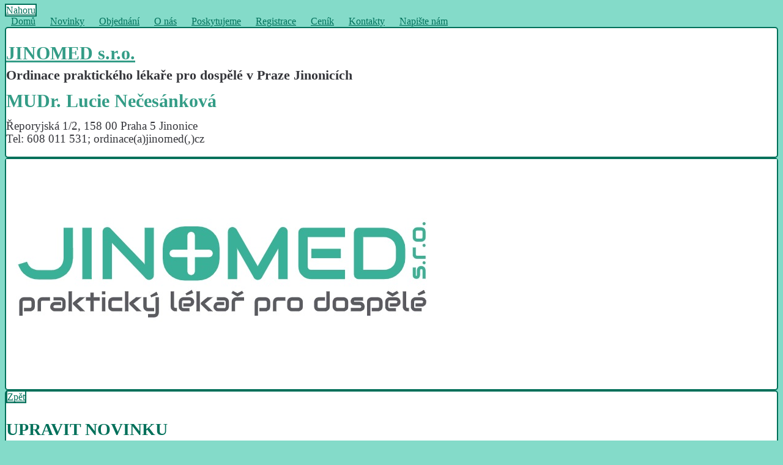

--- FILE ---
content_type: text/html; charset=UTF-8
request_url: https://jinomed.cz/aktualne-edit?pagename=aktualne&streamname=aktualne&i=27
body_size: 4137
content:
<!DOCTYPE html>
<html lang="cs">
<head>
<!-- Application METRAL 2.4.2 is written by Vit Sikora <vit,sikora,cz> // Site: vitek.sikora.cz -->    
<meta content="text/html; charset=utf-8" http-equiv="content-type">
<meta name="description" content="Praktický lékař pro dospělé Praha Jinonice, Rezidence Jinonický dvůr. Ordinační hodiny.
">
<meta name="keywords" content="Praktický lékař pro dospělé Praha Jinonice, Rezidence Jinonický dvůr. Ordinační hodiny.
">
<meta name="author" content="Layout by Jaroslav Kratochvíl, Design by Jaroslav Kratochvíl & ViteXikora, Coding by ViteXikora">
<meta name="application-name" content="JINOMED s.r.o. MUDr. Lucie Nečesánková | praktický lékař | Administrace">
<meta name="robots" content="noindex, follow">
<meta name="viewport" content="width=device-width">
<meta name="format-detection" content="telephone=no">
<title>JINOMED s.r.o. MUDr. Lucie Nečesánková | praktický lékař | Administrace</title>
<link href='https://fonts.googleapis.com/css?family=Play%3A400%7CPlay%3A700&amp;subset=latin-ext' rel='stylesheet' type='text/css'>
<link rel='stylesheet' type='text/css' href='/metral/style.php?ac=0,0,0&amp;hf=Play&amp;cf=Play'>
<link rel='stylesheet' type='text/css' href='/metral/grf/glyphs/icomoon.css'>
<link rel="shortcut icon" href="favicon.ico">
<script type="text/javascript" src="/metral/js/jquery-1.10.1.min.js"></script>
<script type="text/javascript" src="/metral/js/dot3/jquery.dotdotdot.min.js"></script>
<script type="text/javascript" src="/metral/js/hotkeys/jquery.hotkeys.min.js"></script>
<script src='/metral/js/metral.min.js'></script>
<script src='/metral/js/md5.js'></script>
<link rel="stylesheet" type="text/css" href="extkomplet.css"><link rel="stylesheet" type="text/css" href="mujstyl.css"><link rel="apple-touch-icon" sizes="180x180" href="/apple-touch-icon.png"><link rel="icon" type="image/png" sizes="32x32" href="/favicon-32x32.png"><link rel="icon" type="image/png" sizes="16x16" href="/favicon-16x16.png"><link rel="manifest" href="/site.webmanifest"><meta name="msapplication-TileColor" content="#da532c"><meta name="theme-color" content="#ffffff"><!-- Global site tag (gtag.js) - Google Analytics --><script async src="https://www.googletagmanager.com/gtag/js?id=G-JHV1MGEBP9"></script><script> window.dataLayer = window.dataLayer || []; function gtag(){dataLayer.push(arguments);} gtag('js', new Date()); gtag('config', 'G-JHV1MGEBP9'); </script> <style>.c1,.c1 .imgc,.c1 a{background-color:white;color:#35363b}.c2,.c2 .imgc,.c2 a{background-color:white;color:#1C1B18}.c3,.c3 .imgc,.c3 a{background-color:#f3f9f9;color:black}.c4,.c4 .imgc,.c4 a{background-color:white;color:#35363b}.c5,.c5 .imgc,.c5 a{background-color:#01705a;color:white}.c6,.c6 .imgc,.c6 a{background-color:white;color:black}.c7,.c7 .imgc,.c7 a{background-color:black;color:white}.c8,.c8 .imgc,.c8 a{background-color:transparent;color:black}.c9,.c9 .imgc,.c9 a{background-color:transparent;color:white}.c10,.c10 .imgc,.c10 a{background-color:white;color:#2a4e6c}.c11,.c11 .imgc,.c11 a{background-color:white;color:#01705a }.tile.c5:hover,.tile.c5:hover .imgc{background-color:white !important;color:#01705a !important}.tile.c12:hover,.tile.c12:hover .imgc{background-color:white !important;color:#01705a !important}.c12,.c12 .imgc,.c12 a{background-color:darkred;color:white}.c13,.c13 .imgc,.c13 a{background-color:#01705a;color:white}.c14,.c14 .imgc,.c14 a{background-color:#3f75a2;color:white}.altmap,.altmap imgc,.altmap a{color:red}.altinf,.altinf imgc,.altinf a{color:black}.mobile .slick-slider{-moz-user-select:text;position:static}.mobile .slick-slider .slick-list{display:none}.desktop .actuality .acontent img{max-width:100%;max-height:360px;float:none;display:block;margin:0px auto 0.5em}.mobile .tileblock.parent-of-hlavicka{padding-bottom:15%}.mobile #tile-hlavicka{height:96.67%}.mobile .tilerow#tr-1{padding-bottom:65%}.mobile .tilerow#tr-1.mobile-halved{padding-bottom:15%}.mobile .tilerow#tr-1.mobile-empty{padding-bottom:0%}.mobile #tile-hlavicka{ position:fixed;z-index:1;height:0px;padding-bottom:15%;min-height:0px}.mobile .backlink{display:none}</style>
</head>
<body class="no-js intro page-aktualne-edit pageparam-27 desktop">
<div id="notifications" style="display:none"></div><a href='#' class='back-to-top'><span class='i i-circle-up'></span>Nahoru</a><div class="tileset" id="ts-1"><div class='topmenu'><a id='tmlink-0' class='tl-sudy tlp-home' href='/'>Domů</a>&nbsp;<a id='tmlink-1' class='tl-lichy tlp-aktualne ' href='aktualne'>Novinky</a>&nbsp;<a id='tmlink-2' class='tl-sudy tlp-objednani ' href='objednani'>Objednání</a>&nbsp;<a id='tmlink-3' class='tl-lichy tlp-onas ' href='onas'>O nás</a>&nbsp;<a id='tmlink-4' class='tl-sudy tlp-poskytujeme ' href='poskytujeme'>Poskytujeme</a>&nbsp;<a id='tmlink-5' class='tl-lichy tlp-registrace ' href='registrace'>Registrace</a>&nbsp;<a id='tmlink-6' class='tl-sudy tlp-cenik ' href='cenik'>Ceník</a>&nbsp;<a id='tmlink-7' class='tl-lichy tlp-kontakty ' href='kontakty'>Kontakty</a>&nbsp;<a id='tmlink-8' class='tl-sudy tlp-napiste ' href='napiste'>Napište nám</a>&nbsp;</div><div class='tilerow mobile-halved parent-of-hlavicka parent-of-obrazek' id='tr-1'><div class='tileblock tb1  parent-of-hlavicka'><div class='tilecontainer'><div class='tile c4 bigtile v sticky' id='tile-hlavicka'><h1 class="jinomed"><a href="https://jinomed.cz" class="odkaztitulka">JINOMED s.r.o.</a></h1><h2>Ordinace praktického lékaře pro dospělé v Praze Jinonicích</h2><h1>MUDr. Lucie Nečesánková</h1><p><span class="adresatel">Řepo<span onclick='javascript: Admin()'>ryjs</span>ká 1/2, 158 00 Praha 5 Jinonice<br>Tel: 608 011 531; <span id="madd1">ordinace(a)jinomed(,)cz</span></span></p></div></div></div><div class='tileblock tb2 nomobile parent-of-obrazek'><div class='tilecontainer'><div class='tile c4 bigtile nomobile img' id='tile-obrazek'><div class='imgc'><img src='metral/grf/../../img/title.jpg' alt=''></div><h3></h3><p></p></div></div></div></div><!-- Plugin AKTUÁLNĚ-EDIT // Metral 2.0.0 compatible --> 
<div class='megatile c1' id='megatile-aktualne-edit'><a href='aktualne' class='backlink'><span class='i i-circle-left'></span>Zpět</a><div class="content cnt95">

<h3>Upravit novinku</h3><div id='passalert' class='redbox' style='display:none;'>Špatné heslo</div><form action="aktualne-edit?action=update&amp;i=27&amp;pagename=aktualne&amp;streamname=aktualne" method="post" name="authform" onsubmit="if (checkpass()) return true; else return false;" enctype="multipart/form-data"><input type="hidden" name="passdata" id="passdata" size="50" value="">

<table style="margin: 0 auto;width:100%;clear:both;">

<tr class='responsive-row-0 rrname-nadpis'><td class='rr-moblabel' colspan='2'>Nadpis</td></tr><tr class='responsive-row-1 rrname-nadpis'><td class='rr-label'><div class='rr-label-container'>Nadpis</div></td><td class='rr-content'><input type="text" name="heading" size="50" value="Konflikt na Ukrajině - bezplatná péče"></td></tr><tr class='responsive-row-0 rrname-text'><td class='rr-moblabel' colspan='2'>Text</td></tr><tr class='responsive-row-1 rrname-text'><td class='rr-label'><div class='rr-label-container'>Text</div></td><td class='rr-content'><textarea name="text" rows="12">Po předchozí domluvě nabízíme v souvislosti s konfliktem na Ukrajině bezplatné akutní ošetření občanům Ukrajiny, kteří v ČR nejsou pojištění. Pokud chcete a potřebujete, můžete nás kontaktovat. Bohužel nemluvíme ukrajinsky ani rusky, můžeme si ale vypomoci komunikačními kartami.
As act of solidarity our practice of GP for adults offers after previous arrangement free medical service to Ukrainian citizens who are not insured and who need acute medical treatment. If you want and need, you can contact us. Unfortunately we provide consultation only in Czech and English, but we have communication cards.</textarea></td></tr><tr class='responsive-row-0 rrname-nbsp'><td class='rr-moblabel' colspan='2'>&nbsp;</td></tr><tr class='responsive-row-1 rrname-nbsp'><td class='rr-label'><div class='rr-label-container'>&nbsp;</div></td><td class='rr-content'><input type="checkbox" name="delete" value="yes" id="delete"><label for="delete">&nbsp;Smazat novinku</label><br></td></tr><tr class='responsive-row-0 rrname-heslo'><td class='rr-moblabel' colspan='2'>Heslo</td></tr><tr class='responsive-row-1 rrname-heslo'><td class='rr-label'><div class='rr-label-container'>Heslo</div></td><td class='rr-content'>    <input type="text" name="username" id="username_field" style="opacity:0;position:absolute;bottom:0px;left:0px;z-index:-1;" value="Admin" size="50" autocomplete="on">
    <input type="password" name="pass" id="pass" size="50" autocomplete="on"></td></tr>
<tr><td></td><td style="text-align: right;"><input style="margin-top:20px;" type="submit" name="akce" value="Potvrdit >"></td></tr>
</table><br>

</form>

</div>
</div>     </div><div id='footer'><a class='gdpr' href='../data/GDPR_Jinomed.pdf' target='_blank'>zpracování osobních údajů</a><br><br>
JINOMED s.r.o. | MUDr. Lucie Nečesánková | ordinace praktického lékaře pro dospělé | Praha Jinonice<br>IČO 	06437524 | Spisová značka C 282168/MSPH Městský soud v Praze<br>vytvořeno v systému <a href='http://mudr-web.cz/' target='_blank'><u>MUDr-web</u></a> &copy 2013 - 2026 
</div><script>var sw=false;var swd=false;
mw=640;t1=false;t2=false;lrestime=200;mas=1;p='aktualne-edit';ie7fix=false;fa=false;salt='d167610e8f5763bd6228f7c915e196d6';targ='27';rootdir='/';slider=false;slider_speed=800;slider_time=3000;slider_pause=false;slider_drag=false;slider_animation='cubic-bezier(.37,.85,0,1)';jqbg=false;jqbg_src='';jqbg_center=true;fa_action=function() {link('https://jinomed.cz/aktualne-edit?pagename=aktualne&streamname=aktualne&i=27&forceadmin')};ganalytics='';admin_pc=false;save_shortcuts=false;fullscreen=false;rawhtml=false;cssedit=false;mobile_sticky_tile_text='JINOMED s.r.o.';slideup_offset='220';str_chyba='Chyba';str_upozorneni='Upozornění';str_kontrola_hesla='Kontrola hesla ...';str_sbalitn='«&nbsp;Zobrazit&nbsp;méně';str_rozbalitn='Zobrazit&nbsp;více&nbsp;»';str_bgupdate_success='Data byla úspěšně nahrána do databáze';str_bgupdate_fail='Data nebyla nahrána - špatné heslo nebo jiná chyba';init();</script></body></html>

<!--
Application: METRAL 2.4.2
Language file min app version: METRAL 2.1.3
Language file min OS Module version : OS Module 1.1.1
Running on: PHP 7.4.33

OS Module
	min app version: METRAL 2.4.2
	version: 1.1.7
	author: ViteXikora
	date: 23.02.2023 23:50

== page generated in 16 ms ==
-->

--- FILE ---
content_type: text/css
request_url: https://jinomed.cz/extkomplet.css
body_size: 890
content:
/*=============T��DY==============*/


/*p�smo*/
.bold {font-weight:bold}
.justify {text-align:justify}
.center {text-align:center}
.italic {font-style:italic}

/*seznam*/
.circle {list-style-type:circle}
.square {list-style-type:square}  
.bez {list-style-type:none} 

/*=============OPRAVY==============*/

/*Aktu�ln�: kdy� je nadpis p��li� dlouh� a vyjde na 2 ��dky vznikne p��li� velk� mezera*/ 
.actuality h4 {line-height:125%;padding-top:2%}

/*probl�m ve Firexoxu nov� ��dkov�n� 5.11*/
.tile br {display:inline !important; margin:0px !important}

/*responsivita napiste v Androidu*/
form#mailform table {width:90% !important; min-width:100px !important; max-width:600px!important;}
#megatile-napiste table {width:90% !important; min-width:100px !important; max-width:600px!important;}

/*=============OPRAVY2==============*/

/*opravy2*/
#megatile-config-edit {background-color:white}
#megatile-config-edit .ae {color:green}
#megatile-config-edit .config-var {color:darkblue}
#megatile-config-edit .config-name {color:black}
.config-doc {color:black}
.highlight {color:black}
#megatile-config-edit .backlink {background-color: white; color: black;}
#megatile-config-edit h3 {color:red !important; font-family:"Arial";font-weight:bold}
#megatile-config-edit {font-family:"Arial";}
input[type="text"], input[type="password"], textarea, select {font-family:"Arial";}
.arritem {color: black;}
/*editace podstr�nek*/
.tileset .cnt90 {width: 95% !important;}
#adminbar {background:#cc3700;font-family:"Arial";}
#adminbar a:hover {background:darkgreen !important}

/*aktualne - nov� aktualita*/
#megatile-aktualne a.editlink {color:red;font-weight:700!important;font-weight:bold!important}

/*=============POJISTOVNY_METRAL2==============*/

/*poji��ovny*/
.obrazek-plny3 img {width:100%;}
.obrazek-plny3 {max-width:70%; margin: 5px auto;}
.obrazek-plny3 {padding:5px 5px 1px;background: url(grf/transp_black_10.png);margin:5px;}
.mobile .obrazek-plny3 {max-width:100%;width:100%;float:none;margin:3px 0px;padding:0px;}

a.odkaz {background-color: rgba(255,255,255,0.05) !important;}
a:hover.odkaz,.odkaz a:hover.odkaz {background-color: rgba(255,255,255,0.25) !important;}
a:active.odkaz,.odkaz a:active.odkaz {background-color: rgba(255,255,255,0.02) !important;}

a:hover.odkaz {background-color: rgba(255,0,0,1) !important;}
#megatile-pojistovny h3, #megatile-pojistovny p {color:black }
#megatile-pojistovny .backlink {background-color: white; color: black;}
/*poji��ovny-konec*/

#megatile-pojistovny {background-color:white}

/*pro cizince - poji��ovna VZP*/
.obrazek-plnyxy img {width:70%;}
.obrazek-plnyxy {max-width:70%; margin: 5px auto;}
.obrazek-plnyxy {padding:5px 5px 1px;background: url(grf/transp_black_10.png);margin:5px;}
.mobile .obrazek-plny3 {max-width:100%;width:100%;float:none;margin:3px 0px;padding:0px;}




--- FILE ---
content_type: text/css
request_url: https://jinomed.cz/mujstyl.css
body_size: 3380
content:
       /*@import url("https://jk1.cz/template/extkomplet.css");*/
@import url("https://fonts.googleapis.com/icon?family=Material Icons");

a.adminlink.os-link {color:red!important}

body {background:#84dbc9}

/*zelená: #3ab098*/
/*lehce tmavší zelená - nadpisy #339c86*/
/*tmavší zelená: #01705a*/
/*šedá #46474d   */

/*topmenu*/
.topmenu a {color:#01705a;padding: 2px 10px 2px;background-color:transparent !important;}
.topmenu a:hover {background-color: /*#142336*/#01705a !important;color:white}
.topmenu a.active-tmlink {color:white !important;background-color:#01705a !important;font-weight:bold}

#footer a:hover {background-color:white!important;color:#01705a!important}
a.gdpr {font-size:140%;background:#01705a !important;color:white!important;padding-left:0.3%;padding-right:0.3%;padding-bottom:0.2%; padding-top:0.2%}
a.gpr:hover {color:#01705a!important}

/*footer*/
#footer {color:#142336;font-size:70%}
/*#footer a {color:#142336;}
#footer a:hover {background-color:#142336!important;color:white} */
.mobile .obrazekfooter2 img {max-width:40%}
.mobile .obrazekfooter2 {width:30%!important}
.obrazekfooter2 img {max-width:20%}
.obrazekfooter2 {width:10%!important}
/*===================================TILES========================================================*/
.desktop .tile {border-radius:5px}
.tile h3 {font-weight:600;text-align:center;/*margin-top:2%*/}
.bigtile h3 {color:#339c86!important/*margin-top:2%*/}
.tile h3 {white-space: nowrap;} /*zabránění řádkování*/



/*ohraničení*/
.desktop #tile-onas, .desktop #tile-registrace, .desktop #tile-aktualne, .desktop #tile-cenik, .desktop #tile-poskytujeme, .desktop #tile-os-objednat, .desktop #tile-kontakty, .desktop #tile-recept, .desktop #tile-napiste, .desktop #tile-odkazy, .desktop #tile-pojistovny, .desktop #tile-objednani {border:2px solid white!important} 
.desktop .tile {border:2px solid /*#144709*/#01705a!important} 
.desktop .megatile {border:2px solid #01705a!important}
.desktop .tile {box-sizing: border-box;}
.desktop .megatile {box-sizing: border-box;}
/*.desktop .tile:hover {border:5px solid red!important}*/
.desktop #tile-poskytujeme:hover, .desktop #tile-registrace:hover, .desktop #tile-aktualne:hover, .desktop #tile-cenik:hover,.desktop #tile-objednani:hover,.desktop #tile-recept:hover, .desktop #tile-kontakty:hover, .desktop #tile-onas:hover, .desktop #tile-napiste:hover, .desktop #tile-pojistovny:hover  {border:2px solid #01705a!important}
.desktop #tile-os-objednat {border:2px solid white!important} 
.desktop #tile-os-objednat:hover {border:2px solid darkred!important}

/*hlavicka*/
#tile-hlavicka h1 {font-size:190%;margin-bottom:0.5%!important;margin-top:2%!important;font-weight:700;line-height:110%;color:#339c86;margin-top:;/*text-transform:uppercase;*/}
#tile-hlavicka h2 {margin-top:0.5%;margin-bottom:-1%;font-size:140%!important;font-weight:700;/*color:#045378*/}
/*.mobile #tile-hlavicka h2 {margin-bottom:0%;margin-top:-1%}*/
#tile-hlavicka p {font-size:120%;font-weight:500;line-height:110%;margin-top:1%}
/*.mobile #tile-hlavicka p {line-height:125%}*/
#tile-hlavicka .odkaztitulka {color:/*#3865a9*/#339c86!important; background-color:transparent !important;}
.doktorky {color:#3f75a2}
.sro {font-size:110%}
.mobile #tile-hlavicka .odkaztitulka a:hover {color:; background-color:transparent !important;}
/*.mobile #tile-hlavicka h1 {font-size:160%;margin-bottom:1%!important;margin-top:2%!important;font-weight:700;line-height:110%;}*/
.mobile .sro {font-size:120%}
#tile-hlavicka .mail {background-color:transparent !important;}
#tile-hlavicka .mail:hover {color:darkred !important;}
.mobile #tile-hlavicka .mail {background-color:rgba(0,0,0,0.1)!important;}
#tile-hlavicka .telefon {background-color:transparent !important;}
.mobile #tile-hlavicka .telefon {background-color:rgba(0,0,0,0.1)!important;}
.drive {font-size:75%}
.adresatel {font-size:100%;}

/*uvod*/
#tile-uvod h3 {white-space: nowrap;width:43%!important;text-align:center!important}

/*dovolenainfo*/
#tile-dovolenainfo h3 {color:darkred;margin-top:2%;margin-bottom:0%;font-size:150%;font-weight:600!important}
/*#tile-dovolenainfo p {color:#045378*//*margin-bottom:200%*/}

/*dovolena*/
/*#tile-dovolena p {font-size:120%!important;color:maroon;}*/
#tile-dovolena h3 {margin-top:1%;margin-botom:0.5%;color:#3f75a2!important;font-size:160%;font-weight:600!important}

/*info*/
/*#tile-info p {line-height:125%; margin-top:-1%}*/
/*#tile-info h3 {margin-top:1.5%;color:#3f75a2!important;font-size:150%;font-weight:600!important}*/

/*hodiny*/
#tile-hodiny h3 {color:#3f75a2!important;font-weight:700!important}
#tile-hodiny td {font-size:110%;vertical-align:middle;text-align:center;font-weight:600!importan}
#tile-hodiny th {font-size:115%;font-weight:700!important}
table.tilehodiny tr td:first-child {font-size:110%!important;vertical-align:middle;font-weight:700;text-align:left!important;color:#339c86}
table.tilehodiny tr { line-height:160%;color:}
.mobile table.tilehodiny tr { line-height: 165%;}
table.tilehodiny {margin-left:2%;}
/*.left {text-align:left!important}*/
/*.barva {color:#1c507a}*/
/*.center {text-align:center!important}*/
.nadpis {color:#339c86}

/*==============================MEGATILES=============================================*/
.desktop .megatile {border-radius:5px}
.megatile h3 {font-weight:700;color:#01705a/*#0974aa*/;font-size:175%;text-transform: uppercase}
h3 span {background:#01705a;padding:1%;color:white}
.megatile h4 {font-weight:600;color:/*#e6d385*/#01705a;font-size:160%;margin-bottom:0%;}
.megatile h5 {font-weight:500;color:/*#e6d385*/black; margin-bottom:0%;font-size:140%}
.megatile p, .megatile ul, .mwtable table td {font-size:110%}
.megatile p {line-height:140%}
.megatile ul {color:#142336;line-height:140%;}
.megatile li {margin-bottom:1%}


input[type="submit"] {border:1.5px solid;font-weight:bold}
/*mapa*/
.obrazek-plny5 {max-width:110%; margin: 0px auto;}
.obrazek-plny5 img {width:100%;}

/*onas*/
/*#megatile-onas h4 {margin-top:0%;color:white}*/
/*#megatile-onas p {color:#173140}*/  
#megatile-onas ul {margin-top:0%;margin-bottom:0%}
#megatile-onas li {color:red!important}
.obrazek-plny-fotky {max-width:100%; margin: 2px auto;}
.obrazek-plny-fotky img {width:50%;}
a.odkazmegatile {color:black!important}
/*#megatile-onas h5 {color:red}*/
/*#megatile-onas h5.h5_blok {color:maroon}*/
a.vnitrnirad {font-weight:bold;color:black;font-size:115%;margin-top:10%!important}

/*objednání*/
a.smartmedix {font-weight:bold;color:white!important;font-size:130%;margin-top:10%!important;background:#01705a!important;padding:2%;line-height:150%}
a.smartmedix:hover {color:white!important;background:#389986!important}

/*#megatile-poskytujeme h4 {margin-top:0%;color:white}*/
#megatile-poskytujeme p {color:#173140}
#megatile-cenik h4 {margin-top:0%;color:white}
/*#megatile-poskytujeme ul li::before {color: red!important; width: 1em;}*/
#megatile-poskytujeme ul {color:#339c86!important;font-size:110%!important}
.seznamtext {color:#35363b}
.seznamtext2 {color:#35363b;font-size:90%}
.second {line-height:50%!important;margin-bottom:-3%!important}


/*ordinace*/
.obrazek-plny2 {max-width:100%; margin: 2px auto;}
.obrazek-plny2 img {width:40%;}
.mobile .obrazek-plny2 {max-width:100%; margin: 5px 10%;}
.mobile .obrazek-plny2 img {width:80%;text-align:center!important}

/*aktualne*/
#megatile-aktualne h4 {font-size:150%}
.actuality .acontent {font-size:110%}

/*kontakty*/
.fb_logo {max-width:100%; margin: 2px auto;width:20%}
/*.fb_logo img {width:25%}*/
.img_celasirka {width:70%;/*display:block;margin-left:auto;margin-right:auto*/}
.mobile .img_celasirka {width:100%}
.google_mapa {width:70%;height:450px}
.mobile .google_mapa {width:100%; height:350px}

/*pojistovny*/
#megatile-pojistovny h3 {color:maroon}
#megatile-pojistovny p {font-weight:600}

/*cenik*/
.mwtable table td.s1 {text-align:left;}
.mwtable table td.s2 {text-align:right;}
.mwtable table td.s3 {text-align:right; padding-left:0.1%}
.mwtable table td {padding: 5px 5px;}
.mwtable table tr.lichy td {background: lightgray} /*lichý řádek*/
.mwtable table tr.sudy td {background: whitesmoke} /*sudý řádek*/


table.cenik td:nth-child(2) {text-align:right!important;}
table.cenik tr:nth-child(odd) {background-color:lightgray;}
table.cenik tr:nth-child(even) {background-color:whitesmoke;}
table.cenik td {padding:1%;vertical-align:middle;font-size:110%}
table.cenik, th, td {border-collapse: collapse;vertical-align:middle;}

.platba_kartou {width:35%}
.mobile .platba_kartou {width:55%}

/*formulář*/
/*formulář obecně*/
td.rr-label {vertical-align: middle}
.desktop tr.responsive-row-0 {display:table-row;}
.mobile  tr.responsive-row-0 {display:table-row;}
.mobile  tr.responsive-row-0 td.rr-moblabel {padding-left: 7px; padding-top:0.4em;}
.desktop  tr.responsive-row-0 td.rr-moblabel {padding-left: 7px; padding-top:0.4em;}
.desktop tr.responsive-row-1 td.rr-label div.rr-label-container {display:none;}
.mobile  tr.responsive-row-1 td.rr-label div.rr-label-container {display:none;}
.mobile  tr.responsive-row-1 td.rr-label {width:1px;}

/*registrace recept - šířka výška políček*/
#textField-rodne-cislo_, #textField-datum-narozeni_,#textField-titul,#textField-e-mail_,#textField-telefon_  {width:50%}
#textField-cislo-pojistence-_u-cizincu_, #textField-jmeno-a-prijmeni_,#textField-rok-narozeni_,#textField-vas-e-mail_ {width:50%}
#textareaField-adresa-trvaleho-bydliste_,#textareaField-jmeno-a-adresa-vaseho-predchoziho-praktickeho-lekare {height:70px;width:50%}
#textField-jmeno_, #textField-prijmeni_, #textField-titul, #textField-rodne-prijmeni, #selectField-zdravotni-pojistovna_, 
#textField-statni-obcanstvi_, #textField-mobilni-telefon_, #textField-email_ {width:50%;}



.mobile #textField-mobilni-telefon_, .mobile #textField-email_, .mobile #textField-statni-obcanstvi_, .mobile #textField-jmeno_, .mobile #textField-prijmeni_, .mobile #textField-titul, .mobile #textField-rodne-prijmeni, .mobile #selectField-zdravotni-pojistovna_, .mobile #textareaField-adresa-trvaleho-bydliste_, .mobile #textareaField-jmeno-a-adresa-vaseho-predchoziho-praktickeho-lekare, .mobile #textField-rodne-cislo_, .mobile #textField-datum-narozeni_, .mobile #textField-titul, .mobile #textField-e-mail_, .mobile #textField-telefon_, .mobile #textField-cislo-pojistence-_u-cizincu_, .mobile #textField-jmeno-a-prijmeni_, .mobile #textField-rok-narozeni_, .mobile #textField-mobilni-telefon_  {width:70%}
#textField-odeslanim-tohoto-formulare-souhlasite-se-zpracovanim-svych-osobnich-udaju_br_dle-zakona-o-zpracovani-osobnich-udaju-110_2019-sb-ve-zneni-pozdejsich-predpisu {display:none !important}
#textareaField-pozadavek-na-recept__br__span-class_formtxt_presna-specifikace-leku-nazev-sila-_gramaz_-velokost-baleni-davkovani__span_  {height:120px;}

/*napiste*/
#textareaField-vase-zprava_- {height:80px;}


/*=================ČASTÉ ÚPRAVY METRALU=======================*/

/*ikony*/
.ikony {font-size:550%!important}
.iko {text-align:center;font-size:100%;margin-top:11%;/*text-shadow:0.75px 0.75px 1.5px black;*/}


/*dot dot dot*/
a.overflow {background-color:white !important; color: #01705a !important;border:2px solid  #01705a;}
a.overflow:hover {background-color: #01705a !important; color:white !important; font-weight:500;border:2px solid #01261f;}

/*.bigtile a.overflow {width: 60%;left: 20%;}
.mobile .bigtile a.overflow {width: 60%;bottom: 3%;left: 20%;}*/

/*klikací zmenšená hlavička v mobilní verzi*/
body.mobile #tile-hlavicka {background:#3ab098!important;/*barva v mobilní verzi*/}
body.mobile.page-main #tile-hlavicka {background:white!important /*barva v mobilní verzi na hlavní stránce*/}
.mobile .tile.sticky h1 {font-size:180% !important;padding-top:2%!important;color:white !important}


/*back to top*/
a.back-to-top {background-color:white !important; color:#01705a !important;border:2px solid #01705a;}
a.back-to-top:hover {background-color:#01705a !important; color:white !important; font-weight:500;border:2px solid white;}

/*tlačítko zpět desktop*/
a.backlink {background-color:white !important; color:#01705a !important;border:2px solid #01705a;}
a.backlink:hover {background-color:#01705a !important; color:white !important; font-weight:500;border:2px solid #01261f;}
.mobile a.backlink {padding: .2em !important;}

/* vypnutí zešeďovacího efektu */
a.tlink:hover,a.tlink:active {background:rgba(0,0,0,0.01)!important;}
/*pozor! - nesmí být úplná nula - ale 0.01*/

/*portvrzovací tlačítko*/
input[type="submit"] {border:1.5px solid;font-weight:700;font-size:102%;background:white;color:#01705a!important}
input[type="submit"]:hover, input[type="submit"]:focus {background:#01705a;color:white!important}